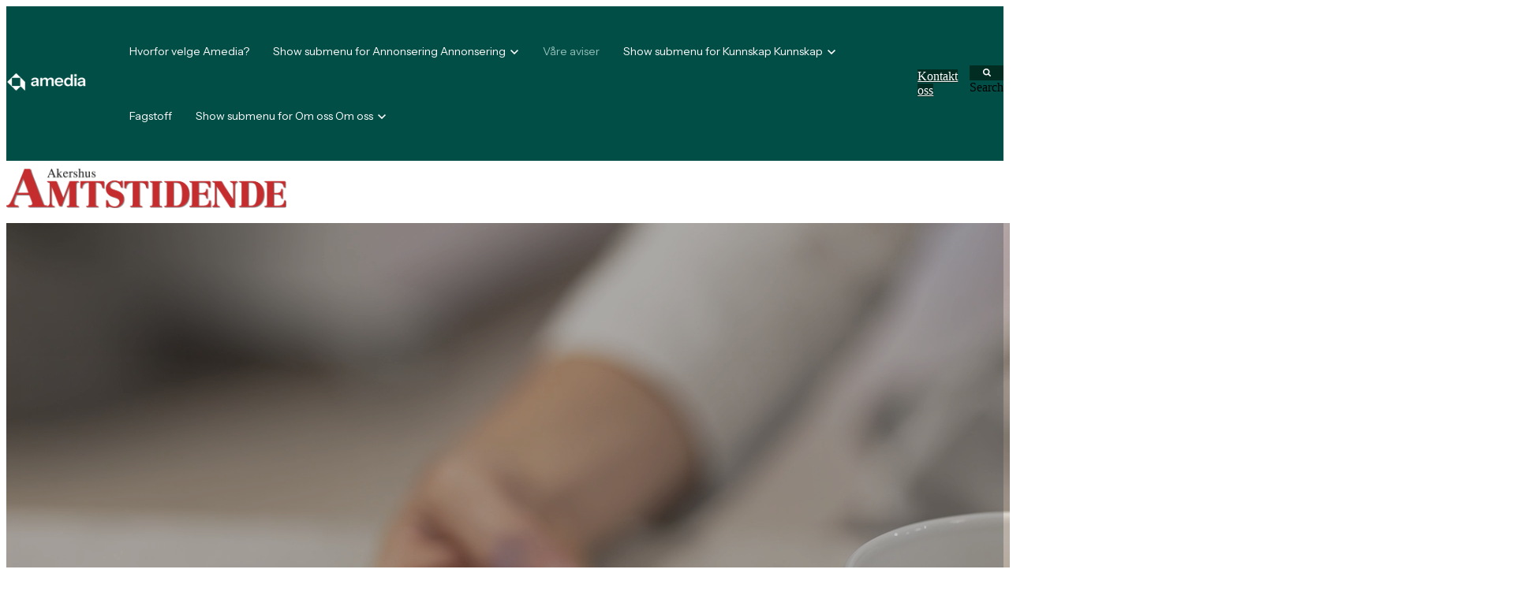

--- FILE ---
content_type: text/html;charset=utf-8
request_url: https://www.amediaannonse.no/vare-aviser/amta
body_size: 13022
content:
<!doctype html><html lang="no"><head>
		<meta charset="utf-8">
		<title>Akershus Amtstidende | Amedia Annonse</title>
		<meta name="description" content="Se alle aviser du kan annonsere i gjennom Amedia Annonse, lokale og nasjonale, såvel som fagblader rettet mot landbruket.">
		
		<link rel="SHORTCUT ICON" href="https://www.amediaannonse.no/hubfs/Amedia_Symbol_sort.png">
		
		
		
		
		<meta name="viewport" content="width=device-width, initial-scale=1">

    
    <meta property="og:description" content="Treff målgruppen din og oppnå resultater med annonsering i Akershus Amtstidende.">
    <meta property="og:title" content="Akershus Amtstidende | Amedia Annonse">
    <meta name="twitter:description" content="Treff målgruppen din og oppnå resultater med annonsering i Akershus Amtstidende.">
    <meta name="twitter:title" content="Akershus Amtstidende | Amedia Annonse">

    

    
    <style>
a.cta_button{-moz-box-sizing:content-box !important;-webkit-box-sizing:content-box !important;box-sizing:content-box !important;vertical-align:middle}.hs-breadcrumb-menu{list-style-type:none;margin:0px 0px 0px 0px;padding:0px 0px 0px 0px}.hs-breadcrumb-menu-item{float:left;padding:10px 0px 10px 10px}.hs-breadcrumb-menu-divider:before{content:'›';padding-left:10px}.hs-featured-image-link{border:0}.hs-featured-image{float:right;margin:0 0 20px 20px;max-width:50%}@media (max-width: 568px){.hs-featured-image{float:none;margin:0;width:100%;max-width:100%}}.hs-screen-reader-text{clip:rect(1px, 1px, 1px, 1px);height:1px;overflow:hidden;position:absolute !important;width:1px}
</style>

<link rel="stylesheet" href="https://www.amediaannonse.no/hubfs/hub_generated/template_assets/1/98436214246/1765202608150/template_base.min.css">
<link rel="stylesheet" href="https://www.amediaannonse.no/hubfs/hub_generated/template_assets/1/98436214245/1765202608605/template_base-overrides.min.css">
<link rel="stylesheet" href="https://www.amediaannonse.no/hubfs/hub_generated/module_assets/1/234232472814/1750418150792/module_SR_Navigation_01_global.min.css">

<style>
	#hs_cos_wrapper_widget_1746614452816 .header__container {
  --dropdownwidth:230px;
  --dropdownyspacing:17px;
  --dropdownxspacing:32px;
  --dropdownlinkspacing:15px;
}

#hs_cos_wrapper_widget_1746614452816 .header__container[data-topbar-fixed=false],
#hs_cos_wrapper_widget_1746614452816 .header__container[data-topbar-fixed=true] .header__bottom {
  background:#004E46;
  box-shadow:15px 25px 60px rgba(0,0,0,0%);
  --border-size:2px;
}

#hs_cos_wrapper_widget_1746614452816 .header__container.header-scroll[data-topbar-fixed=false],
#hs_cos_wrapper_widget_1746614452816 .header__container.header-scroll[data-topbar-fixed=true] .header__bottom {
  background:#004E46;
  box-shadow:15px 25px 60px rgba(0,0,0,0%);
}

#hs_cos_wrapper_widget_1746614452816 .header__menu-item { color:#FFFFFF; }

#hs_cos_wrapper_widget_1746614452816 .header__menu--mobile .header__menu-item { color:#ffffff; }

#hs_cos_wrapper_widget_1746614452816 .btn-wrapper.btn-none-wrapper .cta-button,
#hs_cos_wrapper_widget_1746614452816 .btn-wrapper.btn-none-wrapper .cta_button {
  color:#FFFFFF;
  font-family:'Instrument Sans',sans-serif;
  font-style:normal;
  font-weight:normal;
  text-decoration:none;
  border:none !important;
  padding:0 !important;
}

#hs_cos_wrapper_widget_1746614452816 .header__menu-link {
  color:inherit;
  font-size:14px;
  font-family:'Instrument Sans',sans-serif;
  font-style:normal;
  font-weight:normal;
  text-decoration:none;
}

#hs_cos_wrapper_widget_1746614452816 .header__menu-item--depth-1>.header__menu-child-toggle svg { color:inherit; }

#hs_cos_wrapper_widget_1746614452816 .header__menu-item--depth-1.header__menu-item:hover,
#hs_cos_wrapper_widget_1746614452816 .header__menu-item--depth-1.header__menu-item:focus,
#hs_cos_wrapper_widget_1746614452816 .btn-wrapper.btn-none-wrapper .cta-button:hover,
#hs_cos_wrapper_widget_1746614452816 .btn-wrapper.btn-none-wrapper .cta-button:focus,
#hs_cos_wrapper_widget_1746614452816 .btn-wrapper.btn-none-wrapper .cta_button:hover,
#hs_cos_wrapper_widget_1746614452816 .btn-wrapper.btn-none-wrapper .cta_button:focus { color:#93BEB9; }

#hs_cos_wrapper_widget_1746614452816 .header__menu-item--depth-1>.header__menu-link:active,
#hs_cos_wrapper_widget_1746614452816 .header__menu-item--depth-1.header__menu-link--active-link { color:#93BEB9; }

#hs_cos_wrapper_widget_1746614452816 .header__menu--mobile .header__menu-item--depth-1.header__menu-item:hover,
#hs_cos_wrapper_widget_1746614452816 .header__menu--mobile .header__menu-item--depth-1.header__menu-item:focus,
#hs_cos_wrapper_widget_1746614452816 .header__menu--mobile .header__menu-item--depth-1>.header__menu-link:active,
#hs_cos_wrapper_widget_1746614452816 .header__menu--mobile .header__menu-item--depth-1.header__menu-link--active-link { color:#FAFAFA; }

#hs_cos_wrapper_widget_1746614452816 .header__menu--desktop .header__menu-submenu {
  border-top:2px none #153c36;
  border-right:0px none #153c36;
  border-bottom:0px none #153c36;
  border-left:0px none #153c36;
}

#hs_cos_wrapper_widget_1746614452816 .header__menu--mobile { background-color:#004E46; }

#hs_cos_wrapper_widget_1746614452816 .header__menu--mobile .header__menu-submenu { background-color:#004E46; }

#hs_cos_wrapper_widget_1746614452816 .header__menu-submenu { background-color:#004E46; }

#hs_cos_wrapper_widget_1746614452816 .header__container .header__menu-submenu .header__menu-item { color:#ffffff; }

#hs_cos_wrapper_widget_1746614452816 .header__container .header__menu--mobile .header__menu-submenu .header__menu-item { color:#ffffff; }

#hs_cos_wrapper_widget_1746614452816 .header__container .header__menu-submenu .header__menu-item:hover,
#hs_cos_wrapper_widget_1746614452816 .header__container .header__menu-submenu .header__menu-item:focus {
  background-color:#153c36;
  color:#93BEB9;
}

#hs_cos_wrapper_widget_1746614452816 .header__container .header__menu-submenu .header__menu-item:active,
#hs_cos_wrapper_widget_1746614452816 .header__container .header__menu-submenu .header__menu-link--active-link {
  background-color:#153c36;
  color:#93BEB9;
}

#hs_cos_wrapper_widget_1746614452816 .header__container .header__menu--mobile .header__menu-submenu .header__menu-item:active,
#hs_cos_wrapper_widget_1746614452816 .header__container .header__menu--mobile .header__menu-submenu .header__menu-item:hover,
#hs_cos_wrapper_widget_1746614452816 .header__container .header__menu--mobile .header__menu-submenu .header__menu-item:focus,
#hs_cos_wrapper_widget_1746614452816 .header__container .header__menu--mobile .header__menu-submenu .header__menu-link--active-link { color:#EEEEEE; }

#hs_cos_wrapper_widget_1746614452816 .header__menu-back {
  font-family:Poppins,sans-serif;
  font-style:normal;
  font-weight:normal;
  text-decoration:none;
  color:#ffffff;
  font-size:14px;
}

#hs_cos_wrapper_widget_1746614452816 .header__menu-back:hover { color:#EEEEEE; }

#hs_cos_wrapper_widget_1746614452816 .header__menu-announcement {
  padding-top:0.5rem;
  padding-right:1rem;
  padding-bottom:0.5rem;
  padding-left:1rem;
  margin-top:0rem;
  margin-bottom:0rem;
}

#hs_cos_wrapper_widget_1746614452816 .header__top {
  background-color:#1B4332;
  transition:background-color 250ms ease;
}

#hs_cos_wrapper_widget_1746614452816 .header__top:hover {
  background-color:#1B4332;
  transition:background-color 250ms ease;
}

#hs_cos_wrapper_widget_1746614452816 .header__menu--top .header__menu-item--depth-1:hover,
#hs_cos_wrapper_widget_1746614452816 .header__menu--top .header__menu-item--depth-1:active,
#hs_cos_wrapper_widget_1746614452816 .header__menu--top .header__menu-item--depth-1>.header__menu-link,
#hs_cos_wrapper_widget_1746614452816 .header__menu--top .header__menu-item--depth-1.header__menu-link--active-link {
  color:#FFFFFF;
  font-size:12px;
  font-family:Poppins,sans-serif;
  font-style:normal;
  font-weight:normal;
  text-decoration:none;
}

#hs_cos_wrapper_widget_1746614452816 .header__wrapper--top .lang_list_class li a,
#hs_cos_wrapper_widget_1746614452816 .header__menu--top .header__menu-link { font-size:12px; }

#hs_cos_wrapper_widget_1746614452816 .search--icon,
#hs_cos_wrapper_widget_1746614452816 .hs-search-field__input { background:#002c22; }

#hs_cos_wrapper_widget_1746614452816 .hs-search-field__input:not([type='radio']):not([type='checkbox']):not([type='file']):not([type='submit']) { color:#ffffff; }

#hs_cos_wrapper_widget_1746614452816 .search--icon svg,
#hs_cos_wrapper_widget_1746614452816 .search--icon svg g,
#hs_cos_wrapper_widget_1746614452816 .search--icon svg path,
#hs_cos_wrapper_widget_1746614452816 .search--icon svg rect { fill:#FFFFFF; }

#hs_cos_wrapper_widget_1746614452816 .header__menu-submenu { transition:visibility 0s linear 300ms,opacity 300ms,top 300ms; }

#hs_cos_wrapper_widget_1746614452816 .header__menu-item--open>.header__menu-submenu { transition:visibility 0s linear 0s,opacity 300ms,top 300ms,transform 300ms; }

#hs_cos_wrapper_widget_1746614452816 .header__menu-item--depth-1[data-mega="true"] .header__menu-submenu.header__menu-submenu--level-3,
#hs_cos_wrapper_widget_1746614452816 .header__menu-item--depth-1[data-mega="true"] .header__menu-item--open>.header__menu-submenu.header__menu-submenu--level-3 { transition:unset; }

#hs_cos_wrapper_widget_1746614452816 .header__container[data-layout="mobile"] .header__menu-submenu { transition:visibility 0s linear 100ms,opacity 100ms,transform 300ms; }

#hs_cos_wrapper_widget_1746614452816 .header__container[data-layout="mobile"] .header__menu-item--open>.header__menu-submenu { transition:visibility 0s linear 0s,opacity 100ms,transform 300ms; }

	/* Mega Menu */
	.header__container[data-layout='desktop'] .header__menu-item[data-mega='true'] .header__menu-submenu button.header__menu-link {
		background-color: #004E46;
		color: #ffffff !important;
	}
</style>

<link rel="stylesheet" href="https://www.amediaannonse.no/hubfs/hub_generated/module_assets/1/289106227395/1762421150854/module_Vre_aviser_-_hubdb.min.css">
<link rel="stylesheet" href="https://www.amediaannonse.no/hubfs/hub_generated/module_assets/1/234230750424/1762245298760/module_SR_Footer_01_global.min.css">

		<style>
			.widget_1757497481398 {
		background-color: rgba(0, 78, 70, 1.0);
		border-top: 0px none #e5e7ea;
border-bottom: 0px none #e5e7ea;

	}
    
	
			.sr-footer-01 .button__container {
				
				
			}
			
			.widget_1757497481398 .sr-footer-nav li a {
				
				color: inherit;
				
			}
			.widget_1757497481398 .sr-footer-nav .hs-menu-depth-1 > a,
			.widget_1757497481398 .sr-footer-nav li a,
			.widget_1757497481398 .footer-copyright p a {
				
			}
			.widget_1757497481398 .sr-footer-nav li a:hover,
			.widget_1757497481398 .footer-copyright p a:hover {
				
			}
			.widget_1757497481398 .sr-footer-nav .hs-menu-depth-1 > a {
				
			}
			
			@media (max-width: 991px){
				.sr-footer-01 .sr-footer-nav .hs-menu-wrapper > ul {
					display: flex;
					flex-direction: column;
				}
			}
			
			@media only screen and (min-width: 992px) {
				.sr-footer-01 .sr-footer-nav .hs-menu-wrapper > ul {
					justify-content: end;
				}
			}
			
			.sr-footer-01 .social .icon-1,
			.sr-footer-01 .social .icon-1 svg,
			.sr-footer-01 .social .icon-1 svg g,
			.sr-footer-01 .social .icon-1 svg g path {
				background-color: #EEEEEE;
				color: #004E46;
				fill: #004E46
			}
			
			.sr-footer-01 .social .icon-2,
			.sr-footer-01 .social .icon-2 svg,
			.sr-footer-01 .social .icon-2 svg g,
			.sr-footer-01 .social .icon-2 svg g path {
				background-color: #EEEEEE;
				color: #004E46;
				fill: #004E46
			}
			
		</style>
	
<style>
  @font-face {
    font-family: "Roboto";
    font-weight: 700;
    font-style: normal;
    font-display: swap;
    src: url("/_hcms/googlefonts/Roboto/700.woff2") format("woff2"), url("/_hcms/googlefonts/Roboto/700.woff") format("woff");
  }
  @font-face {
    font-family: "Roboto";
    font-weight: 300;
    font-style: normal;
    font-display: swap;
    src: url("/_hcms/googlefonts/Roboto/300.woff2") format("woff2"), url("/_hcms/googlefonts/Roboto/300.woff") format("woff");
  }
  @font-face {
    font-family: "Roboto";
    font-weight: 600;
    font-style: normal;
    font-display: swap;
    src: url("/_hcms/googlefonts/Roboto/600.woff2") format("woff2"), url("/_hcms/googlefonts/Roboto/600.woff") format("woff");
  }
  @font-face {
    font-family: "Roboto";
    font-weight: 400;
    font-style: normal;
    font-display: swap;
    src: url("/_hcms/googlefonts/Roboto/regular.woff2") format("woff2"), url("/_hcms/googlefonts/Roboto/regular.woff") format("woff");
  }
  @font-face {
    font-family: "Roboto";
    font-weight: 700;
    font-style: normal;
    font-display: swap;
    src: url("/_hcms/googlefonts/Roboto/700.woff2") format("woff2"), url("/_hcms/googlefonts/Roboto/700.woff") format("woff");
  }
  @font-face {
    font-family: "Poppins";
    font-weight: 700;
    font-style: normal;
    font-display: swap;
    src: url("/_hcms/googlefonts/Poppins/700.woff2") format("woff2"), url("/_hcms/googlefonts/Poppins/700.woff") format("woff");
  }
  @font-face {
    font-family: "Poppins";
    font-weight: 300;
    font-style: normal;
    font-display: swap;
    src: url("/_hcms/googlefonts/Poppins/300.woff2") format("woff2"), url("/_hcms/googlefonts/Poppins/300.woff") format("woff");
  }
  @font-face {
    font-family: "Poppins";
    font-weight: 600;
    font-style: normal;
    font-display: swap;
    src: url("/_hcms/googlefonts/Poppins/600.woff2") format("woff2"), url("/_hcms/googlefonts/Poppins/600.woff") format("woff");
  }
  @font-face {
    font-family: "Poppins";
    font-weight: 400;
    font-style: normal;
    font-display: swap;
    src: url("/_hcms/googlefonts/Poppins/regular.woff2") format("woff2"), url("/_hcms/googlefonts/Poppins/regular.woff") format("woff");
  }
  @font-face {
    font-family: "Instrument Sans";
    font-weight: 700;
    font-style: normal;
    font-display: swap;
    src: url("/_hcms/googlefonts/Instrument_Sans/700.woff2") format("woff2"), url("/_hcms/googlefonts/Instrument_Sans/700.woff") format("woff");
  }
  @font-face {
    font-family: "Instrument Sans";
    font-weight: 500;
    font-style: normal;
    font-display: swap;
    src: url("/_hcms/googlefonts/Instrument_Sans/500.woff2") format("woff2"), url("/_hcms/googlefonts/Instrument_Sans/500.woff") format("woff");
  }
  @font-face {
    font-family: "Instrument Sans";
    font-weight: 400;
    font-style: italic;
    font-display: swap;
    src: url("/_hcms/googlefonts/Instrument_Sans/italic.woff2") format("woff2"), url("/_hcms/googlefonts/Instrument_Sans/italic.woff") format("woff");
  }
  @font-face {
    font-family: "Instrument Sans";
    font-weight: 400;
    font-style: normal;
    font-display: swap;
    src: url("/_hcms/googlefonts/Instrument_Sans/regular.woff2") format("woff2"), url("/_hcms/googlefonts/Instrument_Sans/regular.woff") format("woff");
  }
</style>

<!-- Editor Styles -->
<style id="hs_editor_style" type="text/css">
/* HubSpot Styles (default) */
.widget_1761058376274-hidden {
  display: block !important;
}
</style>
    

    
<!--  Added by GoogleAnalytics4 integration -->
<script>
var _hsp = window._hsp = window._hsp || [];
window.dataLayer = window.dataLayer || [];
function gtag(){dataLayer.push(arguments);}

var useGoogleConsentModeV2 = true;
var waitForUpdateMillis = 1000;


if (!window._hsGoogleConsentRunOnce) {
  window._hsGoogleConsentRunOnce = true;

  gtag('consent', 'default', {
    'ad_storage': 'denied',
    'analytics_storage': 'denied',
    'ad_user_data': 'denied',
    'ad_personalization': 'denied',
    'wait_for_update': waitForUpdateMillis
  });

  if (useGoogleConsentModeV2) {
    _hsp.push(['useGoogleConsentModeV2'])
  } else {
    _hsp.push(['addPrivacyConsentListener', function(consent){
      var hasAnalyticsConsent = consent && (consent.allowed || (consent.categories && consent.categories.analytics));
      var hasAdsConsent = consent && (consent.allowed || (consent.categories && consent.categories.advertisement));

      gtag('consent', 'update', {
        'ad_storage': hasAdsConsent ? 'granted' : 'denied',
        'analytics_storage': hasAnalyticsConsent ? 'granted' : 'denied',
        'ad_user_data': hasAdsConsent ? 'granted' : 'denied',
        'ad_personalization': hasAdsConsent ? 'granted' : 'denied'
      });
    }]);
  }
}

gtag('js', new Date());
gtag('set', 'developer_id.dZTQ1Zm', true);
gtag('config', 'G-DRE9T7VLTV');
</script>
<script async src="https://www.googletagmanager.com/gtag/js?id=G-DRE9T7VLTV"></script>

<!-- /Added by GoogleAnalytics4 integration -->

    <link rel="canonical" href="https://www.amediaannonse.no/vare-aviser/amta">

<style>
/* Styling for Three Column Module with class 'three-col-module' */
.three-col-module .row {
  display: flex;
  flex-wrap: nowrap;
  gap: 20px;
  justify-content: center;
  box-sizing: border-box;
  padding: 0 20px;
}

.three-col-module .col {
  flex: 1 1 0;
  max-width: 23%; /* Slightly reduced for gap space */
  box-sizing: border-box;
}

/* Tablet: 2 columns */
@media screen and (max-width: 991px) {
  .three-col-module .row {
    flex-wrap: wrap;
  }

  .three-col-module .col {
    max-width: 48%;
  }
}

/* Mobile: 1 column */
@media screen and (max-width: 767px) {
  .three-col-module .col {
    max-width: 100%;
  }
}
</style>

<meta property="og:image" content="https://www.amediaannonse.no/hubfs/Aviser%20Logo/Akershus%20Amtstidende.png">

<meta name="twitter:image" content="https://www.amediaannonse.no/hubfs/Aviser%20Logo/Akershus%20Amtstidende.png">


<meta property="og:url" content="https://www.amediaannonse.no/vare-aviser/amta">
<meta name="twitter:card" content="summary">
<meta http-equiv="content-language" content="no">






		
		
		
		
	<meta name="generator" content="HubSpot"></head>

	<body class="   hs-content-id-234290706621 hs-site-page page  sr dnd_page">

		
			
			
				<div data-global-resource-path="sr/templates/partials/site_header.html"><div class="container-fluid">
<div class="row-fluid-wrapper">
<div class="row-fluid">
<div class="span12 widget-span widget-type-cell " style="" data-widget-type="cell" data-x="0" data-w="12">

</div><!--end widget-span -->
</div>
</div>
</div></div>
			
		

		
			<div class="container-fluid body_dnd_area">
<div class="row-fluid-wrapper">
<div class="row-fluid">
<div class="span12 widget-span widget-type-cell " style="" data-widget-type="cell" data-x="0" data-w="12">

<div class="row-fluid-wrapper row-depth-1 row-number-1 dnd-section">
<div class="row-fluid ">
<div class="span12 widget-span widget-type-cell dnd-column" style="" data-widget-type="cell" data-x="0" data-w="12">

<div class="row-fluid-wrapper row-depth-1 row-number-2 dnd-row">
<div class="row-fluid ">
<div class="span12 widget-span widget-type-custom_widget dnd-module" style="" data-widget-type="custom_widget" data-x="0" data-w="12">
<div id="hs_cos_wrapper_widget_1746614452816" class="hs_cos_wrapper hs_cos_wrapper_widget hs_cos_wrapper_type_module" style="" data-hs-cos-general-type="widget" data-hs-cos-type="module">
































<header class="header__container header__container--left" data-fixed="true" data-scroll="false" data-transparent="false" data-type="mega" data-topbar-fixed="true">
	<a class="skip-main bg-dark text-white" href="#main-content">Skip to main content</a>
	<script>
		
		const header = document.querySelector('.header__container');
		const device = window.matchMedia("(max-width: 767px)");
		device.addListener(handleDeviceChange);
		function handleDeviceChange(e) {
			header.dataset.layout = e.matches ? 'mobile' : 'desktop';
		}
		handleDeviceChange(device);
	</script>
	
	<div class="header__bottom">
		<div class="container-xl">
			<div class="header__wrapper header__wrapper--bottom">
				<div class="header__logo-col">
					
<div class="header__logo">
  
	<a href="https://www.amediaannonse.no" role="link" class="header__logo-link" aria-label="Home Link ">
	


		
		
		
		<img class="header__logo-image header__logo-default logo-hide" src="https://www.amediaannonse.no/hs-fs/hubfs/ny.logo.hvit%20(1).png?width=130&amp;height=31&amp;name=ny.logo.hvit%20(1).png" loading="eager" alt="ny.logo.hvit (1)" height="31" width="130" srcset="https://www.amediaannonse.no/hs-fs/hubfs/ny.logo.hvit%20(1).png?width=65&amp;height=16&amp;name=ny.logo.hvit%20(1).png 65w, https://www.amediaannonse.no/hs-fs/hubfs/ny.logo.hvit%20(1).png?width=130&amp;height=31&amp;name=ny.logo.hvit%20(1).png 130w, https://www.amediaannonse.no/hs-fs/hubfs/ny.logo.hvit%20(1).png?width=195&amp;height=47&amp;name=ny.logo.hvit%20(1).png 195w, https://www.amediaannonse.no/hs-fs/hubfs/ny.logo.hvit%20(1).png?width=260&amp;height=62&amp;name=ny.logo.hvit%20(1).png 260w, https://www.amediaannonse.no/hs-fs/hubfs/ny.logo.hvit%20(1).png?width=325&amp;height=78&amp;name=ny.logo.hvit%20(1).png 325w, https://www.amediaannonse.no/hs-fs/hubfs/ny.logo.hvit%20(1).png?width=390&amp;height=93&amp;name=ny.logo.hvit%20(1).png 390w" sizes="(max-width: 130px) 100vw, 130px">
		
		
		
		
		<img class="header__logo-image header__logo-scroll logo_mobile_scroll" src="https://www.amediaannonse.no/hs-fs/hubfs/ny.logo.hvit%20(1).png?width=130&amp;height=31&amp;name=ny.logo.hvit%20(1).png" loading="eager" alt="ny.logo.hvit (1)" height="31" width="130" srcset="https://www.amediaannonse.no/hs-fs/hubfs/ny.logo.hvit%20(1).png?width=65&amp;height=16&amp;name=ny.logo.hvit%20(1).png 65w, https://www.amediaannonse.no/hs-fs/hubfs/ny.logo.hvit%20(1).png?width=130&amp;height=31&amp;name=ny.logo.hvit%20(1).png 130w, https://www.amediaannonse.no/hs-fs/hubfs/ny.logo.hvit%20(1).png?width=195&amp;height=47&amp;name=ny.logo.hvit%20(1).png 195w, https://www.amediaannonse.no/hs-fs/hubfs/ny.logo.hvit%20(1).png?width=260&amp;height=62&amp;name=ny.logo.hvit%20(1).png 260w, https://www.amediaannonse.no/hs-fs/hubfs/ny.logo.hvit%20(1).png?width=325&amp;height=78&amp;name=ny.logo.hvit%20(1).png 325w, https://www.amediaannonse.no/hs-fs/hubfs/ny.logo.hvit%20(1).png?width=390&amp;height=93&amp;name=ny.logo.hvit%20(1).png 390w" sizes="(max-width: 130px) 100vw, 130px">
		

		
		

	
	</a>
	
</div>

				</div>
				<div class="header__menu-col m-right-auto">
					
<nav class="header__menu header__menu--desktop" aria-label="Desktop navigation">
	<ul class="header__menu-wrapper list-unstyled my-0 has-next-true">
		


	








<li class="header__menu-item header__menu-item--depth-1   hs-skip-lang-url-rewrite" data-mega="false">
	
	<a class="header__menu-link" href="https://www.amediaannonse.no/hvorfor-velge-amedia">Hvorfor velge Amedia?</a>
	
</li>





	

	

	

	

	

	

	

	

<li class="header__menu-item header__menu-item--depth-1 header__menu-item--has-submenu  hs-skip-lang-url-rewrite" data-mega="false">
	
	
	
	<a class="header__menu-link header__menu-link--toggle no-button" aria-haspopup="true" aria-expanded="false" href="https://www.amediaannonse.no/annonsering">
		<span class="show-for-sr">Show submenu for Annonsering</span>
		<span>Annonsering</span>
		<svg class="header__menu-child-toggle" width="10" height="7" viewbox="0 0 10 7" fill="none" xmlns="http://www.w3.org/2000/svg">
			<path fill-rule="evenodd" clip-rule="evenodd" d="M8.82082 0L5 3.82082L1.17918 0L0 1.17914L5 6.17914L10 1.17914L8.82082 0Z" fill="currentColor" />
		</svg>
	</a>
	<ul class="header__menu-submenu header__menu-submenu--level-2 list-unstyled m-0">
		
		
		
		


<li class="header__menu-item header__menu-item--depth-2   hs-skip-lang-url-rewrite" data-mega="false">
	
	<a class="header__menu-link" href="https://www.amediaannonse.no/annonsering/nasjonale-dekningslosninger">Nasjonale dekningsløsninger</a>
	
</li>

		
		


<li class="header__menu-item header__menu-item--depth-2   hs-skip-lang-url-rewrite" data-mega="false">
	
	<a class="header__menu-link" href="https://www.amediaannonse.no/annonsering/annonseformater-display">Annonseformater display</a>
	
</li>

		
		


<li class="header__menu-item header__menu-item--depth-2   hs-skip-lang-url-rewrite" data-mega="false">
	
	<a class="header__menu-link" href="https://www.amediaannonse.no/annonsering/online-video">Online video</a>
	
</li>

		
		


<li class="header__menu-item header__menu-item--depth-2   hs-skip-lang-url-rewrite" data-mega="false">
	
	<a class="header__menu-link" href="https://www.amediaannonse.no/annonsering/amedia-innholdsbyra">Innholdsmarkedsføring</a>
	
</li>

		
		


<li class="header__menu-item header__menu-item--depth-2   hs-skip-lang-url-rewrite" data-mega="false">
	
	<a class="header__menu-link" href="https://www.amediaannonse.no/annonsering/annonsering-i-papiravis">Annonsering i papiravis</a>
	
</li>

		
		


<li class="header__menu-item header__menu-item--depth-2   hs-skip-lang-url-rewrite" data-mega="false">
	
	<a class="header__menu-link" href="https://www.amediaannonse.no/annonsering/malretting-av-annonsekampanjer">Målretting</a>
	
</li>

		
		


<li class="header__menu-item header__menu-item--depth-2   hs-skip-lang-url-rewrite" data-mega="false">
	
	<a class="header__menu-link" href="https://www.amediaannonse.no/tun-media">Landsbruksannonsering</a>
	
</li>

		
		


<li class="header__menu-item header__menu-item--depth-2   hs-skip-lang-url-rewrite" data-mega="false">
	
	<a class="header__menu-link" href="https://www.amediaannonse.no/annonsering">Se alt vi tilbyr</a>
	
</li>

		
	</ul>
	
	
</li>





<li class="header__menu-item header__menu-item--depth-1  header__menu-link--active-link hs-skip-lang-url-rewrite" data-mega="false">
	
	<a class="header__menu-link" href="https://www.amediaannonse.no/vare-aviser" aria-current="page">Våre aviser</a>
	
</li>





	

	

	

	

	

	

<li class="header__menu-item header__menu-item--depth-1 header__menu-item--has-submenu  hs-skip-lang-url-rewrite" data-mega="false">
	
	
	
	<a class="header__menu-link header__menu-link--toggle no-button" aria-haspopup="true" aria-expanded="false" href="https://www.amediaannonse.no/kunnskap">
		<span class="show-for-sr">Show submenu for Kunnskap</span>
		<span>Kunnskap</span>
		<svg class="header__menu-child-toggle" width="10" height="7" viewbox="0 0 10 7" fill="none" xmlns="http://www.w3.org/2000/svg">
			<path fill-rule="evenodd" clip-rule="evenodd" d="M8.82082 0L5 3.82082L1.17918 0L0 1.17914L5 6.17914L10 1.17914L8.82082 0Z" fill="currentColor" />
		</svg>
	</a>
	<ul class="header__menu-submenu header__menu-submenu--level-2 list-unstyled m-0">
		
		
		
		


<li class="header__menu-item header__menu-item--depth-2   hs-skip-lang-url-rewrite" data-mega="false">
	
	<a class="header__menu-link" href="https://www.amediaannonse.no/kunnskap/hvordan-annonsere-i-amedia">Hvordan annonsere i Amedia?</a>
	
</li>

		
		


<li class="header__menu-item header__menu-item--depth-2   hs-skip-lang-url-rewrite" data-mega="false">
	
	<a class="header__menu-link" href="https://www.amediaannonse.no/kunnskap/lesertall-og-dekning">Lesertall og dekning</a>
	
</li>

		
		


<li class="header__menu-item header__menu-item--depth-2   hs-skip-lang-url-rewrite" data-mega="false">
	
	<a class="header__menu-link" href="https://www.amediaannonse.no/kunnskap/annonsespesifikasjoner">Annonsespesifikasjoner</a>
	
</li>

		
		


<li class="header__menu-item header__menu-item--depth-2   hs-skip-lang-url-rewrite" data-mega="false">
	
	<a class="header__menu-link" href="https://www.amediaannonse.no/inspirasjon">Inspirasjon</a>
	
</li>

		
		


<li class="header__menu-item header__menu-item--depth-2   hs-skip-lang-url-rewrite" data-mega="false">
	
	<a class="header__menu-link" href="https://www.amediaannonse.no/kunnskap/programmatisk-annonsering">Programmatisk</a>
	
</li>

		
		


<li class="header__menu-item header__menu-item--depth-2   hs-skip-lang-url-rewrite" data-mega="false">
	
	<a class="header__menu-link" href="https://www.amediaannonse.no/kunnskap/praktisk-og-juridisk-info">Praktisk og juridisk informasjon</a>
	
</li>

		
	</ul>
	
	
</li>





<li class="header__menu-item header__menu-item--depth-1   hs-skip-lang-url-rewrite" data-mega="false">
	
	<a class="header__menu-link" href="https://www.amediaannonse.no/fagstoff">Fagstoff</a>
	
</li>





	

	

	

	

	

	

<li class="header__menu-item header__menu-item--depth-1 header__menu-item--has-submenu  hs-skip-lang-url-rewrite" data-mega="false">
	
	
	
	<a class="header__menu-link header__menu-link--toggle no-button" aria-haspopup="true" aria-expanded="false" href="https://www.amediaannonse.no/om-oss">
		<span class="show-for-sr">Show submenu for Om oss </span>
		<span>Om oss </span>
		<svg class="header__menu-child-toggle" width="10" height="7" viewbox="0 0 10 7" fill="none" xmlns="http://www.w3.org/2000/svg">
			<path fill-rule="evenodd" clip-rule="evenodd" d="M8.82082 0L5 3.82082L1.17918 0L0 1.17914L5 6.17914L10 1.17914L8.82082 0Z" fill="currentColor" />
		</svg>
	</a>
	<ul class="header__menu-submenu header__menu-submenu--level-2 list-unstyled m-0">
		
		
		
		


<li class="header__menu-item header__menu-item--depth-2   hs-skip-lang-url-rewrite" data-mega="false">
	
	<a class="header__menu-link" href="https://www.amediaannonse.no/om-oss/hvem-er-vi">Hvem er vi</a>
	
</li>

		
		


<li class="header__menu-item header__menu-item--depth-2   hs-skip-lang-url-rewrite" data-mega="false">
	
	<a class="header__menu-link" href="https://www.amedia.no/jobb-hos-oss" target="_blank" rel="noopener" aria-label="(Opens in new tab)">Jobb i Amedia-konsernet</a>
	
</li>

		
		


<li class="header__menu-item header__menu-item--depth-2   hs-skip-lang-url-rewrite" data-mega="false">
	
	<a class="header__menu-link" href="https://www.amediaannonse.no/om-oss/ansatte">Ansatte</a>
	
</li>

		
		


<li class="header__menu-item header__menu-item--depth-2   hs-skip-lang-url-rewrite" data-mega="false">
	
	<a class="header__menu-link" href="https://www.amediaannonse.no/nyheter">Nyheter</a>
	
</li>

		
		


<li class="header__menu-item header__menu-item--depth-2   hs-skip-lang-url-rewrite" data-mega="false">
	
	<a class="header__menu-link" href="https://www.amediaannonse.no/om-oss/kontaktinformasjon">Kontaktinformasjon</a>
	
</li>

		
		


<li class="header__menu-item header__menu-item--depth-2   hs-skip-lang-url-rewrite" data-mega="false">
	
	<a class="header__menu-link" href="https://www.amediaannonse.no/om-oss/kundelofter">Våre kundeløfter</a>
	
</li>

		
	</ul>
	
	
</li>



		
	</ul>
</nav>


					
<div class="header__menu-container header__menu-container--mobile">
	<button type="button" class="header__menu-toggle header__menu-toggle--open header__menu-toggle--show no-button">
		<span class="show-for-sr">Open main navigation</span>
		<svg width="26" height="16" viewbox="0 0 26 16" fill="none" xmlns="http://www.w3.org/2000/svg">
			<rect y="14" width="26" height="2" fill="#ffffff" />
			<rect y="7" width="26" height="2" fill="#ffffff" />
			<rect width="26" height="2" fill="#ffffff" />
		</svg>
	</button>
	<button type="button" class="header__menu-toggle header__menu-toggle--close no-button">
		<span class="show-for-sr">Close main navigation</span>
		<svg width="21" height="21" viewbox="0 0 21 21" fill="none" xmlns="http://www.w3.org/2000/svg" role="presentation">
			<rect x="1" y="19" width="26" height="2" transform="rotate(-45 1 19)" fill="#ffffff" />
			<rect x="2" y="1" width="26" height="2" transform="rotate(45 2 1)" fill="#ffffff" />
		</svg>
	</button>
	<nav class="header__menu header__menu--mobile" aria-label="Mobile navigation" tabindex="-1">
		<ul class="header__menu-wrapper list-unstyled m-0">
			


	








<li class="header__menu-item header__menu-item--depth-1   hs-skip-lang-url-rewrite" data-mega="false">
	
	<a class="header__menu-link" href="https://www.amediaannonse.no/hvorfor-velge-amedia">Hvorfor velge Amedia?</a>
	
</li>





	

	

	

	

	

	

	

	

<li class="header__menu-item header__menu-item--depth-1 header__menu-item--has-submenu  hs-skip-lang-url-rewrite" data-mega="false">
	
	
	
	<button class="header__menu-link header__menu-link--toggle no-button" aria-haspopup="true" aria-expanded="false">
		<span class="show-for-sr">Show submenu for Annonsering</span>
		<span>Annonsering</span>
		<svg class="header__menu-child-toggle" width="10" height="7" viewbox="0 0 10 7" fill="none" xmlns="http://www.w3.org/2000/svg">
			<path fill-rule="evenodd" clip-rule="evenodd" d="M8.82082 0L5 3.82082L1.17918 0L0 1.17914L5 6.17914L10 1.17914L8.82082 0Z" fill="currentColor" />
		</svg>
	</button>
	<ul class="header__menu-submenu header__menu-submenu--level-2 list-unstyled m-0">
		
		<li class="header__menu-item header__menu-item--depth-1 hs-skip-lang-url-rewrite">
			<button type="button" class="header__menu-link header__menu-back">
				<svg width="7" height="10" viewbox="0 0 7 10" fill="none" xmlns="http://www.w3.org/2000/svg">
					<path fill-rule="evenodd" clip-rule="evenodd" d="M6.17993 1.17918L2.35858 5L6.17993 8.82082L5.00063 10L-6.81877e-05 5L5.00063 0L6.17993 1.17918Z" fill="#30343B" />
				</svg>
				Annonsering
			</button>
		</li>
	    
	    <li class="header__menu-item header__menu-item--depth-1 header__menu-item--has-submenu  hs-skip-lang-url-rewrite" data-mega="false">
	        <a class="header__menu-link" href="https://www.amediaannonse.no/annonsering">Annonsering</a>
	    </li>
		
	    
		
		
		


<li class="header__menu-item header__menu-item--depth-2   hs-skip-lang-url-rewrite" data-mega="false">
	
	<a class="header__menu-link" href="https://www.amediaannonse.no/annonsering/nasjonale-dekningslosninger">Nasjonale dekningsløsninger</a>
	
</li>

		
		


<li class="header__menu-item header__menu-item--depth-2   hs-skip-lang-url-rewrite" data-mega="false">
	
	<a class="header__menu-link" href="https://www.amediaannonse.no/annonsering/annonseformater-display">Annonseformater display</a>
	
</li>

		
		


<li class="header__menu-item header__menu-item--depth-2   hs-skip-lang-url-rewrite" data-mega="false">
	
	<a class="header__menu-link" href="https://www.amediaannonse.no/annonsering/online-video">Online video</a>
	
</li>

		
		


<li class="header__menu-item header__menu-item--depth-2   hs-skip-lang-url-rewrite" data-mega="false">
	
	<a class="header__menu-link" href="https://www.amediaannonse.no/annonsering/amedia-innholdsbyra">Innholdsmarkedsføring</a>
	
</li>

		
		


<li class="header__menu-item header__menu-item--depth-2   hs-skip-lang-url-rewrite" data-mega="false">
	
	<a class="header__menu-link" href="https://www.amediaannonse.no/annonsering/annonsering-i-papiravis">Annonsering i papiravis</a>
	
</li>

		
		


<li class="header__menu-item header__menu-item--depth-2   hs-skip-lang-url-rewrite" data-mega="false">
	
	<a class="header__menu-link" href="https://www.amediaannonse.no/annonsering/malretting-av-annonsekampanjer">Målretting</a>
	
</li>

		
		


<li class="header__menu-item header__menu-item--depth-2   hs-skip-lang-url-rewrite" data-mega="false">
	
	<a class="header__menu-link" href="https://www.amediaannonse.no/tun-media">Landsbruksannonsering</a>
	
</li>

		
		


<li class="header__menu-item header__menu-item--depth-2   hs-skip-lang-url-rewrite" data-mega="false">
	
	<a class="header__menu-link" href="https://www.amediaannonse.no/annonsering">Se alt vi tilbyr</a>
	
</li>

		
	</ul>
	
	
</li>





<li class="header__menu-item header__menu-item--depth-1  header__menu-link--active-link hs-skip-lang-url-rewrite" data-mega="false">
	
	<a class="header__menu-link" href="https://www.amediaannonse.no/vare-aviser" aria-current="page">Våre aviser</a>
	
</li>





	

	

	

	

	

	

<li class="header__menu-item header__menu-item--depth-1 header__menu-item--has-submenu  hs-skip-lang-url-rewrite" data-mega="false">
	
	
	
	<button class="header__menu-link header__menu-link--toggle no-button" aria-haspopup="true" aria-expanded="false">
		<span class="show-for-sr">Show submenu for Kunnskap</span>
		<span>Kunnskap</span>
		<svg class="header__menu-child-toggle" width="10" height="7" viewbox="0 0 10 7" fill="none" xmlns="http://www.w3.org/2000/svg">
			<path fill-rule="evenodd" clip-rule="evenodd" d="M8.82082 0L5 3.82082L1.17918 0L0 1.17914L5 6.17914L10 1.17914L8.82082 0Z" fill="currentColor" />
		</svg>
	</button>
	<ul class="header__menu-submenu header__menu-submenu--level-2 list-unstyled m-0">
		
		<li class="header__menu-item header__menu-item--depth-1 hs-skip-lang-url-rewrite">
			<button type="button" class="header__menu-link header__menu-back">
				<svg width="7" height="10" viewbox="0 0 7 10" fill="none" xmlns="http://www.w3.org/2000/svg">
					<path fill-rule="evenodd" clip-rule="evenodd" d="M6.17993 1.17918L2.35858 5L6.17993 8.82082L5.00063 10L-6.81877e-05 5L5.00063 0L6.17993 1.17918Z" fill="#30343B" />
				</svg>
				Kunnskap
			</button>
		</li>
	    
	    <li class="header__menu-item header__menu-item--depth-1 header__menu-item--has-submenu  hs-skip-lang-url-rewrite" data-mega="false">
	        <a class="header__menu-link" href="https://www.amediaannonse.no/kunnskap">Kunnskap</a>
	    </li>
		
	    
		
		
		


<li class="header__menu-item header__menu-item--depth-2   hs-skip-lang-url-rewrite" data-mega="false">
	
	<a class="header__menu-link" href="https://www.amediaannonse.no/kunnskap/hvordan-annonsere-i-amedia">Hvordan annonsere i Amedia?</a>
	
</li>

		
		


<li class="header__menu-item header__menu-item--depth-2   hs-skip-lang-url-rewrite" data-mega="false">
	
	<a class="header__menu-link" href="https://www.amediaannonse.no/kunnskap/lesertall-og-dekning">Lesertall og dekning</a>
	
</li>

		
		


<li class="header__menu-item header__menu-item--depth-2   hs-skip-lang-url-rewrite" data-mega="false">
	
	<a class="header__menu-link" href="https://www.amediaannonse.no/kunnskap/annonsespesifikasjoner">Annonsespesifikasjoner</a>
	
</li>

		
		


<li class="header__menu-item header__menu-item--depth-2   hs-skip-lang-url-rewrite" data-mega="false">
	
	<a class="header__menu-link" href="https://www.amediaannonse.no/inspirasjon">Inspirasjon</a>
	
</li>

		
		


<li class="header__menu-item header__menu-item--depth-2   hs-skip-lang-url-rewrite" data-mega="false">
	
	<a class="header__menu-link" href="https://www.amediaannonse.no/kunnskap/programmatisk-annonsering">Programmatisk</a>
	
</li>

		
		


<li class="header__menu-item header__menu-item--depth-2   hs-skip-lang-url-rewrite" data-mega="false">
	
	<a class="header__menu-link" href="https://www.amediaannonse.no/kunnskap/praktisk-og-juridisk-info">Praktisk og juridisk informasjon</a>
	
</li>

		
	</ul>
	
	
</li>





<li class="header__menu-item header__menu-item--depth-1   hs-skip-lang-url-rewrite" data-mega="false">
	
	<a class="header__menu-link" href="https://www.amediaannonse.no/fagstoff">Fagstoff</a>
	
</li>





	

	

	

	

	

	

<li class="header__menu-item header__menu-item--depth-1 header__menu-item--has-submenu  hs-skip-lang-url-rewrite" data-mega="false">
	
	
	
	<button class="header__menu-link header__menu-link--toggle no-button" aria-haspopup="true" aria-expanded="false">
		<span class="show-for-sr">Show submenu for Om oss </span>
		<span>Om oss </span>
		<svg class="header__menu-child-toggle" width="10" height="7" viewbox="0 0 10 7" fill="none" xmlns="http://www.w3.org/2000/svg">
			<path fill-rule="evenodd" clip-rule="evenodd" d="M8.82082 0L5 3.82082L1.17918 0L0 1.17914L5 6.17914L10 1.17914L8.82082 0Z" fill="currentColor" />
		</svg>
	</button>
	<ul class="header__menu-submenu header__menu-submenu--level-2 list-unstyled m-0">
		
		<li class="header__menu-item header__menu-item--depth-1 hs-skip-lang-url-rewrite">
			<button type="button" class="header__menu-link header__menu-back">
				<svg width="7" height="10" viewbox="0 0 7 10" fill="none" xmlns="http://www.w3.org/2000/svg">
					<path fill-rule="evenodd" clip-rule="evenodd" d="M6.17993 1.17918L2.35858 5L6.17993 8.82082L5.00063 10L-6.81877e-05 5L5.00063 0L6.17993 1.17918Z" fill="#30343B" />
				</svg>
				Om oss 
			</button>
		</li>
	    
	    <li class="header__menu-item header__menu-item--depth-1 header__menu-item--has-submenu  hs-skip-lang-url-rewrite" data-mega="false">
	        <a class="header__menu-link" href="https://www.amediaannonse.no/om-oss">Om oss </a>
	    </li>
		
	    
		
		
		


<li class="header__menu-item header__menu-item--depth-2   hs-skip-lang-url-rewrite" data-mega="false">
	
	<a class="header__menu-link" href="https://www.amediaannonse.no/om-oss/hvem-er-vi">Hvem er vi</a>
	
</li>

		
		


<li class="header__menu-item header__menu-item--depth-2   hs-skip-lang-url-rewrite" data-mega="false">
	
	<a class="header__menu-link" href="https://www.amedia.no/jobb-hos-oss" target="_blank" rel="noopener" aria-label="(Opens in new tab)">Jobb i Amedia-konsernet</a>
	
</li>

		
		


<li class="header__menu-item header__menu-item--depth-2   hs-skip-lang-url-rewrite" data-mega="false">
	
	<a class="header__menu-link" href="https://www.amediaannonse.no/om-oss/ansatte">Ansatte</a>
	
</li>

		
		


<li class="header__menu-item header__menu-item--depth-2   hs-skip-lang-url-rewrite" data-mega="false">
	
	<a class="header__menu-link" href="https://www.amediaannonse.no/nyheter">Nyheter</a>
	
</li>

		
		


<li class="header__menu-item header__menu-item--depth-2   hs-skip-lang-url-rewrite" data-mega="false">
	
	<a class="header__menu-link" href="https://www.amediaannonse.no/om-oss/kontaktinformasjon">Kontaktinformasjon</a>
	
</li>

		
		


<li class="header__menu-item header__menu-item--depth-2   hs-skip-lang-url-rewrite" data-mega="false">
	
	<a class="header__menu-link" href="https://www.amediaannonse.no/om-oss/kundelofter">Våre kundeløfter</a>
	
</li>

		
	</ul>
	
	
</li>



			
			
			<li>
				
















<div class="hs-search-field hs-search-field__mobile form-wrapper-sm" style="--search-bg: #002c22;">
	<div class="hs-search-field__bar">
		<form data-hs-do-not-collect="true" class="hs-search-field__form" action="/hs-search-results" name="search-form" role="search">
			<div class="btn-wrapper btn-wrapper-sm">
				<button class="hs-search-field__button cta-button search--icon" aria-label="Search">
					<svg width="10" height="10" viewbox="0 0 10 10" fill="none" xmlns="http://www.w3.org/2000/svg">
						<g clip-path="url(#clip0_1926_7445)">
							<path d="M9.77772 8.69002L7.71642 6.6288C8.21318 5.91171 8.46168 5.11229 8.46168 4.23097C8.46168 3.65806 8.35046 3.11014 8.12801 2.58733C7.90572 2.06443 7.6052 1.61373 7.22659 1.23512C6.84799 0.856518 6.39735 0.556003 5.87456 0.333684C5.3516 0.111302 4.80372 0.00012207 4.23081 0.00012207C3.65794 0.00012207 3.11002 0.111302 2.58721 0.333684C2.06431 0.556003 1.61361 0.856518 1.235 1.23512C0.856354 1.61373 0.555881 2.06451 0.333541 2.58733C0.11118 3.1102 0 3.65806 0 4.23097C0 4.80384 0.11118 5.35158 0.333541 5.87454C0.55586 6.39735 0.856354 6.84798 1.235 7.22659C1.61361 7.60532 2.06439 7.90571 2.58721 8.12816C3.11008 8.3505 3.65794 8.46166 4.23081 8.46166C5.11232 8.46166 5.91161 8.21313 6.62874 7.71642L8.69004 9.77166C8.83427 9.92386 9.01432 10 9.23085 10C9.43917 10 9.61956 9.92388 9.77168 9.77166C9.92387 9.61947 10 9.43917 10 9.23085C10.0001 9.01863 9.92597 8.83826 9.77772 8.69002ZM6.13287 6.13283C5.60604 6.65974 4.97207 6.92319 4.23081 6.92319C3.48968 6.92319 2.85571 6.65968 2.32883 6.13283C1.80195 5.60599 1.53853 4.97211 1.53853 4.23085C1.53853 3.48972 1.80202 2.85564 2.32883 2.32887C2.8556 1.80197 3.48968 1.53857 4.23081 1.53857C4.97198 1.53857 5.60596 1.80208 6.13287 2.32887C6.65979 2.85564 6.92322 3.48972 6.92322 4.23085C6.92322 4.97211 6.65971 5.60599 6.13287 6.13283Z" fill="#30343B" />
						</g>
						<defs>
							<clippath id="clip0_1926_7445">
								<rect width="10" height="10" fill="white" />
							</clippath>
						</defs>
					</svg>
				</button>
			</div>
			<label class="hs-search-field__label show-for-sr " for="widget_1746614452816-input">Search</label>
			<input role="combobox" aria-expanded="false" aria-label="This is a search field" type="search" class="hs-search-field__input" id="widget_1746614452816-input" name="q" placeholder="Søk">

			
			<input type="hidden" name="type" value="SITE_PAGE">
			
			
			
			<input type="hidden" name="type" value="BLOG_POST">
			<input type="hidden" name="type" value="LISTING_PAGE">
			
			
		</form>
	</div>
	<div id="sr-messenger" class="hs-search-sr-message-container show-for-sr" role="status" aria-live="polite" aria-atomic="true">
	</div>
</div>

			</li>
			
			
			<li class="header__menu-item header__menu-item--button header__menu-item--depth-1 hs-skip-lang-url-rewrite">
				<div class="cta-group ">

<style>
	#hs_cos_wrapper_widget_1746614452816 .btn-custom-48558529 .cta-button,
#hs_cos_wrapper_widget_1746614452816 .btn-custom-48558529 .cta_button {
  color:rgba(255,255,255,1.0);
  background-color:rgba(0,44,34,1.0);
  border-color:rgba(0,44,34,1.0);
}

#hs_cos_wrapper_widget_1746614452816 .btn-custom-48558529 .cta-button:hover,
#hs_cos_wrapper_widget_1746614452816 .btn-custom-48558529 .cta_button:hover {
  color:rgba(255,255,255,1.0);
  background-color:rgba(21,60,54,1.0);
  border-color:rgba(21,60,54,1.0);
}

</style>

<div class="btn-wrapper btn-custom-48558529 btn-wrapper-sm"><a class="cta-button" href="#kontakt-oss" role="link">Kontakt oss</a></div></div>
			</li>
			

		</ul>
		
		


	</nav>
</div>


				</div>
				
				<div class="header__button-col hidden-phone">
					<div class="cta-group ">

<style>
	#hs_cos_wrapper_widget_1746614452816 .btn-custom-85942134 .cta-button,
#hs_cos_wrapper_widget_1746614452816 .btn-custom-85942134 .cta_button {
  color:rgba(255,255,255,1.0);
  background-color:rgba(0,44,34,1.0);
  border-color:rgba(0,44,34,1.0);
}

#hs_cos_wrapper_widget_1746614452816 .btn-custom-85942134 .cta-button:hover,
#hs_cos_wrapper_widget_1746614452816 .btn-custom-85942134 .cta_button:hover {
  color:rgba(255,255,255,1.0);
  background-color:rgba(21,60,54,1.0);
  border-color:rgba(21,60,54,1.0);
}

</style>

<div class="btn-wrapper btn-custom-85942134 btn-wrapper-sm"><a class="cta-button" href="#kontakt-oss" role="link">Kontakt oss</a></div></div>
				</div>
				
				
				<div class="header__search-col search closed hidden-phone buttons-true">
					
















<div class="hs-search-field hs-search-field__desktop " style="--search-bg: #002c22;">
	<div class="hs-search-field__bar">
		<form data-hs-do-not-collect="true" class="hs-search-field__form" action="/hs-search-results" name="search-form" role="search">
			<div class="btn-wrapper btn-wrapper-sm">
				<button class="hs-search-field__button cta-button search--icon" aria-label="Search">
					<svg width="10" height="10" viewbox="0 0 10 10" fill="none" xmlns="http://www.w3.org/2000/svg">
						<g clip-path="url(#clip0_1926_7445)">
							<path d="M9.77772 8.69002L7.71642 6.6288C8.21318 5.91171 8.46168 5.11229 8.46168 4.23097C8.46168 3.65806 8.35046 3.11014 8.12801 2.58733C7.90572 2.06443 7.6052 1.61373 7.22659 1.23512C6.84799 0.856518 6.39735 0.556003 5.87456 0.333684C5.3516 0.111302 4.80372 0.00012207 4.23081 0.00012207C3.65794 0.00012207 3.11002 0.111302 2.58721 0.333684C2.06431 0.556003 1.61361 0.856518 1.235 1.23512C0.856354 1.61373 0.555881 2.06451 0.333541 2.58733C0.11118 3.1102 0 3.65806 0 4.23097C0 4.80384 0.11118 5.35158 0.333541 5.87454C0.55586 6.39735 0.856354 6.84798 1.235 7.22659C1.61361 7.60532 2.06439 7.90571 2.58721 8.12816C3.11008 8.3505 3.65794 8.46166 4.23081 8.46166C5.11232 8.46166 5.91161 8.21313 6.62874 7.71642L8.69004 9.77166C8.83427 9.92386 9.01432 10 9.23085 10C9.43917 10 9.61956 9.92388 9.77168 9.77166C9.92387 9.61947 10 9.43917 10 9.23085C10.0001 9.01863 9.92597 8.83826 9.77772 8.69002ZM6.13287 6.13283C5.60604 6.65974 4.97207 6.92319 4.23081 6.92319C3.48968 6.92319 2.85571 6.65968 2.32883 6.13283C1.80195 5.60599 1.53853 4.97211 1.53853 4.23085C1.53853 3.48972 1.80202 2.85564 2.32883 2.32887C2.8556 1.80197 3.48968 1.53857 4.23081 1.53857C4.97198 1.53857 5.60596 1.80208 6.13287 2.32887C6.65979 2.85564 6.92322 3.48972 6.92322 4.23085C6.92322 4.97211 6.65971 5.60599 6.13287 6.13283Z" fill="#30343B" />
						</g>
						<defs>
							<clippath id="clip0_1926_7445">
								<rect width="10" height="10" fill="white" />
							</clippath>
						</defs>
					</svg>
				</button>
			</div>
			<label class="hs-search-field__label show-for-sr " for="widget_1746614452816-input">Search</label>
			<input role="combobox" aria-expanded="false" aria-label="This is a search field" type="search" class="hs-search-field__input" id="widget_1746614452816-input" name="q" placeholder="Søk">

			
			<input type="hidden" name="type" value="SITE_PAGE">
			
			
			
			<input type="hidden" name="type" value="BLOG_POST">
			<input type="hidden" name="type" value="LISTING_PAGE">
			
			
		</form>
	</div>
	<div id="sr-messenger" class="hs-search-sr-message-container show-for-sr" role="status" aria-live="polite" aria-atomic="true">
	</div>
</div>

				</div>
				
			</div> 
		</div> 
	</div> 
	<div id="main-content" tabindex="-1"></div>
</header> </div>

</div><!--end widget-span -->
</div><!--end row-->
</div><!--end row-wrapper -->

<div class="row-fluid-wrapper row-depth-1 row-number-3 dnd-row">
<div class="row-fluid ">
<div class="span12 widget-span widget-type-custom_widget widget_1761058376274-hidden dnd-module" style="" data-widget-type="custom_widget" data-x="0" data-w="12">
<div id="hs_cos_wrapper_widget_1761058376274" class="hs_cos_wrapper hs_cos_wrapper_widget hs_cos_wrapper_type_module" style="" data-hs-cos-general-type="widget" data-hs-cos-type="module">





  







<div class="container-xl">
  <a href="#" class="logo">
    <span class="logo-icon">
      
      <img src="https://www.amediaannonse.no/hubfs/Aviser%20Logo/Akershus%20Amtstidende.png" alt="" loading="eager">
      
    </span>
  </a>
</div>

<div class="sr-multicol-media sr-three-col-01 widget_1759865698972  sr-padding-full text-auto  prototype-no-background sr_module spaced-btn">
	
	<div class="sr-bg-video-wrapper">
	<video autoplay="" muted loop="" playsinline="" class="sr-bg-video" poster="https://www.amediaannonse.no/hubfs/Website%20assets/poster.jpg"><source src="https://www.amediaannonse.no/hubfs/Amedia%20Annonse%20Website%20Assets/Amedia%20Annonse%20nettside%20-%20herobilder/003.mp4" type="video/mp4"></video>
</div>
	

	<div class="container">
		
				
        <div class="row row-gap sr-valign-center">
          <div class="col-lg-4 offset-lg-0 order-lg-2 col-sm-12 order-3 sr-col text-left sr-repeater-1">
            <div class="content-wrapper">
              <div class="cta-group">
                <div class="btn-wrapper btn-tertiary-wrapper btn-wrapper-lg width-100">
                  <a class="cta-button width-100" href="#section-two" role="link">
                    Kjøp annonse
                    <span id="hs_cos_wrapper_module_1749821829071_" class="hs_cos_wrapper hs_cos_wrapper_widget hs_cos_wrapper_type_icon button_icon ml-2" data-hs-cos-general-type="widget" data-hs-cos-type="icon">
                      <svg version="1.0" xmlns="http://www.w3.org/2000/svg" viewbox="0 0 448 512" aria-hidden="true">
                        <g id="arrow-right1_layer">
                          <path d="M190.5 66.9l22.2-22.2c9.4-9.4 24.6-9.4 33.9 0L441 239c9.4 9.4 9.4 24.6 0 33.9L246.6 467.3c-9.4 9.4-24.6 9.4-33.9 0l-22.2-22.2c-9.5-9.5-9.3-25 .4-34.3L311.4 296H24c-13.3 0-24-10.7-24-24v-32c0-13.3 10.7-24 24-24h287.4L190.9 101.2c-9.8-9.3-10-24.8-.4-34.3z"></path>
                        </g>
                      </svg>
                    </span>
                  </a>
                </div>
              </div>
            </div>
          </div>
          <div class="col-lg-7 offset-lg-0 order-lg-1 col-sm-12 order-1 sr-col sr-repeater-2">
            <div class="content-wrapper">
              
                <h1 class="heading h1 text-white">
                  Annonsering i Akershus Amtstidende
                </h1>
              <div class="col-content">
                <p><span style="font-size: 24px;" class="text-white">En del av Amedia Annonse</span></p>
              </div>			
            </div>
          </div>			
        </div>

		
	</div>
</div>

<div class="annonser-section">
  <div class="container-xl">

    <div class="annonser-header" id="section-two">
      <div>
<h2 style="font-weight:400;">Slik kjøper du annonser i våre aviser</h2>
<p>Vi i Amedia Annonse selger markedsføring og annonsering i aviser over hele landet, både på papir og digitalt.<br><br></p><p>Du kan både kjøpe selvbetjent og få hjelp av våre dyktige rådgivere.</p>
</div>
    </div>
    <div class="annonser-cards">
      
      <div class="card">
        <div class="card-content">
         <div>
<h2 data-component="heading"><span style="color: #ffffff;">Kjøp digitale annonser selv</span></h2>
</div>
<h6><span style="color: #ffffff;">På vår selvbetjeningsplattform kan du annonsere digitalt i aviser over hele Norge. Her kan du kjøpe digitale annonser i tre ulike formater:</span></h6>
<h6><span style="color: #ffffff;">&nbsp;</span></h6>
<h6><span style="color: #ffffff;">Standard displayformater</span></h6>
<h6><span style="color: #ffffff;">Bygg din egen annonse</span></h6>
<h6><span style="color: #ffffff;">Fullskjerm</span></h6>
<h6><span style="color: #ffffff;">&nbsp;</span></h6>
<h6><span style="color: #ffffff;">&nbsp;</span></h6>
        </div>
        <a href="https://www.vise.no/vis/annonsekjop" class="btn cardbuttons">Kom i gang →</a>
      </div>
      
      <div class="card">
        <div class="card-content">
          <div>
<h2><span style="color: #ffffff;">Snakk med en rådgiver</span></h2>
<p><span style="color: #ffffff;">Våre rådgivere hjelper deg med å ta de riktige valgene innen annonsering og markedsføring, både digitalt og på papir.</span></p>
<p><span style="color: #ffffff;">Her får du også tilgang til andre tjenester, som innholds- og annonseproduksjon.</span></p>
</div>
        </div>
        <a href="#kontakt-oss" class="btn cardbuttons">Fyll ut skjema →</a>
      </div>

          
      
      <div class="card">
        <div class="card-content">
          <div>
<h2><span style="color: #ffffff;">Kjøp rubrikkannonse selv</span></h2>
<p><span style="color: #ffffff;">I våre papiraviser finner du de klassiske rubrikkannonsene som “ønskes kjøpt” og “til leie”. Slike annonser kan du kjøpe selv gjennom vårt rubrikkskjema.</span></p>
<p><span style="color: #ffffff;">I skjemaet finner du alle muligheter for rubrikkannonsering i Akershus Amtstidende.</span></p>
</div>
        </div>
        
        <a href="https://www.amta.no/avisrubrikk" class="btn" target="_blank" rel="noopener noreferrer">Gå til rubrikkskjema →</a>
      </div>
    
    
    </div>
  </div> 
</div>

<section class="stats-section">
   <div class="container-xl">
     
    <div class="stats-container">
      <!-- LEFT COLUMN -->
      <div class="stats-left">
        
        <h1 class="year">1874</h1>
        <p class="label">Grunnlagt</p>

        
        <p style="font-size:24px;text-align:left"><span style="font-size:20px">Utgivelsesdager papiravis</span></p>
        <p style="text-align:left">
         
         <strong>Mandag</strong><br>
         
         <strong>Onsdag</strong><br>
         
         <strong>Fredag</strong>
         
         </p>
      
      </div>
      
      <!-- RIGHT COLUMN -->
      <div class="stats-right">
        
        
        
        <div class="stat-item">
          <h2>18 459</h2> 
          <p>Besøkende per mobil siste uke</p>
        </div>
        <div class="stat-item">
          <h2>2 280</h2>
          <p>Besøkende fra nettbrett siste uke</p>
        </div>
        <div class="stat-item">
          <h2>1 995</h2>
          <p>Besøkende på desktop siste uke</p>
        </div>
        
        <div class="stat-item">
          
          
            
            
            
          
            
            
            
             <h2> 4 800</h2>
              
              <p>Snitt antall lesere per papirutgivelse</p>
            
          
        </div>
       <div class="cta-group cta-full-card">
<div class="btn-wrapper btn-primary-wrapper btn-wrapper-md"><a class="cta-button" href="/kunnskap/lesertall-og-dekning" role="link">Lesertall og dekning for alle Amedia-aviser&nbsp;&nbsp; -&gt;</a></div></div>
      </div>
      
    </div>
     
   </div> 
  </section>

<section class="stats-section3">
  <div class="container-xl">
      <div class="stats-container">
        <!-- LEFT COLUMN -->
        <div class="stats-left">
          <div class="content-wrapper">
            <h2 class="heading">
              Om avisen
            </h2>
            <div class="col-content">
              Lokalavis for Drøbak og Nesodden, har sine røtter i Follo Tidende som ble startet i 1874. Dagens avisnavn kom i 1884, da eieren fikk et lokalt aksjeselskap til å overta driften, med formål, å skape et «konservativt organ for Aker og Follo og øvre og nedre Romerike».
            </div>
          </div>
        </div>
        <!-- RIGHT COLUMN -->
        <div class="stats-right3"> 
          <div class="responsive-image">
             
              
              
                
              
               
              <img src="https://www.amediaannonse.no/hs-fs/hubfs/Amedia%20Annonse%20Website%20Assets/Amedia%20Annonse%20nettside%20-%20herobilder/Mann%20med%20briller%20ser%20p%C3%A5%20mobiltelefonen%20-%20Amedia%20Annonse.jpg?width=2000&amp;name=Mann%20med%20briller%20ser%20p%C3%A5%20mobiltelefonen%20-%20Amedia%20Annonse.jpg" alt="Mann med briller ser på mobiltelefonen - Amedia Annonse" loading="lazy" width="2000" style="max-width: 100%; height: auto;" srcset="https://www.amediaannonse.no/hs-fs/hubfs/Amedia%20Annonse%20Website%20Assets/Amedia%20Annonse%20nettside%20-%20herobilder/Mann%20med%20briller%20ser%20p%C3%A5%20mobiltelefonen%20-%20Amedia%20Annonse.jpg?width=1000&amp;name=Mann%20med%20briller%20ser%20p%C3%A5%20mobiltelefonen%20-%20Amedia%20Annonse.jpg 1000w, https://www.amediaannonse.no/hs-fs/hubfs/Amedia%20Annonse%20Website%20Assets/Amedia%20Annonse%20nettside%20-%20herobilder/Mann%20med%20briller%20ser%20p%C3%A5%20mobiltelefonen%20-%20Amedia%20Annonse.jpg?width=2000&amp;name=Mann%20med%20briller%20ser%20p%C3%A5%20mobiltelefonen%20-%20Amedia%20Annonse.jpg 2000w, https://www.amediaannonse.no/hs-fs/hubfs/Amedia%20Annonse%20Website%20Assets/Amedia%20Annonse%20nettside%20-%20herobilder/Mann%20med%20briller%20ser%20p%C3%A5%20mobiltelefonen%20-%20Amedia%20Annonse.jpg?width=3000&amp;name=Mann%20med%20briller%20ser%20p%C3%A5%20mobiltelefonen%20-%20Amedia%20Annonse.jpg 3000w, https://www.amediaannonse.no/hs-fs/hubfs/Amedia%20Annonse%20Website%20Assets/Amedia%20Annonse%20nettside%20-%20herobilder/Mann%20med%20briller%20ser%20p%C3%A5%20mobiltelefonen%20-%20Amedia%20Annonse.jpg?width=4000&amp;name=Mann%20med%20briller%20ser%20p%C3%A5%20mobiltelefonen%20-%20Amedia%20Annonse.jpg 4000w, https://www.amediaannonse.no/hs-fs/hubfs/Amedia%20Annonse%20Website%20Assets/Amedia%20Annonse%20nettside%20-%20herobilder/Mann%20med%20briller%20ser%20p%C3%A5%20mobiltelefonen%20-%20Amedia%20Annonse.jpg?width=5000&amp;name=Mann%20med%20briller%20ser%20p%C3%A5%20mobiltelefonen%20-%20Amedia%20Annonse.jpg 5000w, https://www.amediaannonse.no/hs-fs/hubfs/Amedia%20Annonse%20Website%20Assets/Amedia%20Annonse%20nettside%20-%20herobilder/Mann%20med%20briller%20ser%20p%C3%A5%20mobiltelefonen%20-%20Amedia%20Annonse.jpg?width=6000&amp;name=Mann%20med%20briller%20ser%20p%C3%A5%20mobiltelefonen%20-%20Amedia%20Annonse.jpg 6000w" sizes="(max-width: 2000px) 100vw, 2000px">
                      
          </div>
        </div>
      </div>
    
    </div> 
  </section>
<section class="stats-section5">
  <div class="container-xl">
   
      <div class="stats-container">
        <!-- LEFT COLUMN -->
        <div class="stats-left">
        <div class="responsive-image">
          
	
	
		
	
	 
	<img src="https://www.amediaannonse.no/hs-fs/hubfs/Amedia%20Annonse%20Website%20Assets/Mindre%20bilder/Smilende%20kvinne%20foran%20Mac%20med%20mobiltelefon%20-%20Amedia%20Annonse.jpg?width=2000&amp;name=Smilende%20kvinne%20foran%20Mac%20med%20mobiltelefon%20-%20Amedia%20Annonse.jpg" alt="Smilende kvinne foran Mac med mobiltelefon - Amedia Annonse" loading="lazy" width="2000" style="max-width: 100%; height: auto;" srcset="https://www.amediaannonse.no/hs-fs/hubfs/Amedia%20Annonse%20Website%20Assets/Mindre%20bilder/Smilende%20kvinne%20foran%20Mac%20med%20mobiltelefon%20-%20Amedia%20Annonse.jpg?width=1000&amp;name=Smilende%20kvinne%20foran%20Mac%20med%20mobiltelefon%20-%20Amedia%20Annonse.jpg 1000w, https://www.amediaannonse.no/hs-fs/hubfs/Amedia%20Annonse%20Website%20Assets/Mindre%20bilder/Smilende%20kvinne%20foran%20Mac%20med%20mobiltelefon%20-%20Amedia%20Annonse.jpg?width=2000&amp;name=Smilende%20kvinne%20foran%20Mac%20med%20mobiltelefon%20-%20Amedia%20Annonse.jpg 2000w, https://www.amediaannonse.no/hs-fs/hubfs/Amedia%20Annonse%20Website%20Assets/Mindre%20bilder/Smilende%20kvinne%20foran%20Mac%20med%20mobiltelefon%20-%20Amedia%20Annonse.jpg?width=3000&amp;name=Smilende%20kvinne%20foran%20Mac%20med%20mobiltelefon%20-%20Amedia%20Annonse.jpg 3000w, https://www.amediaannonse.no/hs-fs/hubfs/Amedia%20Annonse%20Website%20Assets/Mindre%20bilder/Smilende%20kvinne%20foran%20Mac%20med%20mobiltelefon%20-%20Amedia%20Annonse.jpg?width=4000&amp;name=Smilende%20kvinne%20foran%20Mac%20med%20mobiltelefon%20-%20Amedia%20Annonse.jpg 4000w, https://www.amediaannonse.no/hs-fs/hubfs/Amedia%20Annonse%20Website%20Assets/Mindre%20bilder/Smilende%20kvinne%20foran%20Mac%20med%20mobiltelefon%20-%20Amedia%20Annonse.jpg?width=5000&amp;name=Smilende%20kvinne%20foran%20Mac%20med%20mobiltelefon%20-%20Amedia%20Annonse.jpg 5000w, https://www.amediaannonse.no/hs-fs/hubfs/Amedia%20Annonse%20Website%20Assets/Mindre%20bilder/Smilende%20kvinne%20foran%20Mac%20med%20mobiltelefon%20-%20Amedia%20Annonse.jpg?width=6000&amp;name=Smilende%20kvinne%20foran%20Mac%20med%20mobiltelefon%20-%20Amedia%20Annonse.jpg 6000w" sizes="(max-width: 2000px) 100vw, 2000px">

          </div>
        </div>
        <!-- RIGHT COLUMN -->
        <div class="stats-right3"> 
         <div class="content-wrapper">
            <h2 class="heading">
              Akershus Amtstidende er en del av Amedia 
            </h2>

           <div>
<div>
<p><span style="color: #000000;">Vi i <a href="https://www.amediaannonse.no/" rel="noopener" style="color: #000000;"><span style="text-decoration: underline;">Amedia Annonse</span></a> jobber for å sørge for at norske annonsekroner går til å støtte opp om norsk journalistikk.</span></p>
</div>
<p><span style="color: #000000;">Vårt mål er å tilby deg som annonsør akkurat de <span style="text-decoration: underline;"><a href="https://www.amediaannonse.no/annonsering" rel="noopener" style="color: #000000; text-decoration: underline;">annonseproduktene du har behov for</a></span>, både på papir og digitalt. Ønsket vårt er at du som annonsør skal <span style="text-decoration: underline;"><a href="https://www.amediaannonse.no/hvorfor-velge-amedia" rel="noopener" style="color: #000000; text-decoration: underline;">få så mye som mulig igjen for annonsekronene dine.</a></span></span></p>
</div>
          </div>
        </div>
      </div>
    
    </div> 
  </section>
</div>

</div><!--end widget-span -->
</div><!--end row-->
</div><!--end row-wrapper -->

</div><!--end widget-span -->
</div><!--end row-->
</div><!--end row-wrapper -->

<div class="row-fluid-wrapper row-depth-1 row-number-4 dnd-section">
<div class="row-fluid ">
<div class="span12 widget-span widget-type-cell dnd-column" style="" data-widget-type="cell" data-x="0" data-w="12">

<div class="row-fluid-wrapper row-depth-1 row-number-5 dnd-row">
<div class="row-fluid ">
<div class="span12 widget-span widget-type-custom_widget dnd-module" style="" data-widget-type="custom_widget" data-x="0" data-w="12">
<div id="hs_cos_wrapper_widget_1757497481398" class="hs_cos_wrapper hs_cos_wrapper_widget hs_cos_wrapper_type_module" style="" data-hs-cos-general-type="widget" data-hs-cos-type="module">

	

	
	
	
	
	
	

	

	

<div class="footertop sr-multicol-media sr-three-col-01 widget_1756898604083 bg-secondary sr-padding-md-custom sr-padding-custom text-auto  prototype-no-background sr_module" id="kontakt-oss">
	<div class="container">
				<div class="text-center sr-spacer-bottom-50">
<h2 class="heading display-4">
	Hva kan vi hjelpe deg med?
</h2>
				</div>
				<div class="row row-gap sr-valign-center">
				</div>
	</div>
</div>






<div class="sr-hero-form-01 footerbottom position-relative overflow-hidden widget_1756194190479 bg-secondary prototype-no-background sr_module">

		
		

		<div class="container">
			
					<div class="sr-cover d-flex sr-padding-md-half  sr-padding-custom">
						<div class="sr-cover-inner ">
							<div class="row sr-row align-items-start">
								<div class=" col-md-5 offset-md-0 order-md-1 col-lg-5 offset-lg-0 order-lg-1 sr-col text-auto text-center">
									<div>

										<div class="description lead mobilehide"><h2 style="text-align: left; line-height: 1;"><br><span><img src="https://www.amediaannonse.no/hs-fs/hubfs/imgi_1_Menneskene-(4).gif?width=650&amp;height=507&amp;name=imgi_1_Menneskene-(4).gif" width="650" height="507" loading="lazy" alt="imgi_1_Menneskene-(4)" style="height: auto; max-width: 100%; width: 650px; margin-left: 0px; margin-right: 10px; float: left;" srcset="https://www.amediaannonse.no/hs-fs/hubfs/imgi_1_Menneskene-(4).gif?width=325&amp;height=254&amp;name=imgi_1_Menneskene-(4).gif 325w, https://www.amediaannonse.no/hs-fs/hubfs/imgi_1_Menneskene-(4).gif?width=650&amp;height=507&amp;name=imgi_1_Menneskene-(4).gif 650w, https://www.amediaannonse.no/hs-fs/hubfs/imgi_1_Menneskene-(4).gif?width=975&amp;height=761&amp;name=imgi_1_Menneskene-(4).gif 975w, https://www.amediaannonse.no/hs-fs/hubfs/imgi_1_Menneskene-(4).gif?width=1300&amp;height=1014&amp;name=imgi_1_Menneskene-(4).gif 1300w, https://www.amediaannonse.no/hs-fs/hubfs/imgi_1_Menneskene-(4).gif?width=1625&amp;height=1268&amp;name=imgi_1_Menneskene-(4).gif 1625w, https://www.amediaannonse.no/hs-fs/hubfs/imgi_1_Menneskene-(4).gif?width=1950&amp;height=1521&amp;name=imgi_1_Menneskene-(4).gif 1950w" sizes="(max-width: 650px) 100vw, 650px"></span></h2></div>
										
									</div>
									
									
								</div>

								<div class=" col-md-6 offset-md-1 order-md-1 col-lg-6 offset-lg-1 order-lg-2 sr-col d-flex align-items-start">
									<div class="sr-form footerform btn-wrapper text-auto btn-primary-wrapper btn-block-wrapper btn-wrapper-md btn-center">
	
	<span id="hs_cos_wrapper_widget_1757497481398_" class="hs_cos_wrapper hs_cos_wrapper_widget hs_cos_wrapper_type_form" style="" data-hs-cos-general-type="widget" data-hs-cos-type="form"><h3 id="hs_cos_wrapper_form_991424140_title" class="hs_cos_wrapper form-title" data-hs-cos-general-type="widget_field" data-hs-cos-type="text"></h3>

<div id="hs_form_target_form_991424140" class="hs-form-html" data-form-id="766f2738-52b1-44cd-bfdd-618ce395c78e" data-portal-id="143321966" data-region="eu1"></div>





</span>
	
	
</div>
								</div>

							</div>
						</div>
					</div>
			
		</div>
	</div>





<footer class="sr-footer sr-footer-01 widget_1757497481398 bg-custom sr-padding-half text-white prototype-no-background sr_module">

	






	<div class="sr-footer-nav">
		<div class="container">

			

					<div class="row sr-spacer-bottom-50">
						<div class="d-flex flex-column align-items-start justify-content-start col-md-3 order-md-1 mb-md-0 mb-5">
							
							
							
							
							

							
								<img src="https://www.amediaannonse.no/hs-fs/hubfs/ny.logo.hvit%20(1).png?width=200&amp;height=48&amp;name=ny.logo.hvit%20(1).png" alt="Amedia Annonse - logo" width="200" height="48" srcset="https://www.amediaannonse.no/hs-fs/hubfs/ny.logo.hvit%20(1).png?width=100&amp;height=24&amp;name=ny.logo.hvit%20(1).png 100w, https://www.amediaannonse.no/hs-fs/hubfs/ny.logo.hvit%20(1).png?width=200&amp;height=48&amp;name=ny.logo.hvit%20(1).png 200w, https://www.amediaannonse.no/hs-fs/hubfs/ny.logo.hvit%20(1).png?width=300&amp;height=72&amp;name=ny.logo.hvit%20(1).png 300w, https://www.amediaannonse.no/hs-fs/hubfs/ny.logo.hvit%20(1).png?width=400&amp;height=96&amp;name=ny.logo.hvit%20(1).png 400w, https://www.amediaannonse.no/hs-fs/hubfs/ny.logo.hvit%20(1).png?width=500&amp;height=120&amp;name=ny.logo.hvit%20(1).png 500w, https://www.amediaannonse.no/hs-fs/hubfs/ny.logo.hvit%20(1).png?width=600&amp;height=144&amp;name=ny.logo.hvit%20(1).png 600w" sizes="(max-width: 200px) 100vw, 200px">
							

							
							<div class="footer-slogan pt-2">
								
<p class="heading">
	 
</p>
<p class="heading">
	 
</p>
							</div>
							

							
							<ul class="social ">
								
								<li>
									<a class="no-decoration" href="https://www.linkedin.com/company/amedia-salg-og-marked/" rel="nofollow" role="link" aria-label="">
										
										<span class="icon-1" aria-hidden="true">
											<svg version="1.0" xmlns="http://www.w3.org/2000/svg" viewbox="0 0 448 512" height="16" aria-hidden="true"><g id="LinkedIn In1_layer"><path d="M100.28 448H7.4V148.9h92.88zM53.79 108.1C24.09 108.1 0 83.5 0 53.8a53.79 53.79 0 0 1 107.58 0c0 29.7-24.1 54.3-53.79 54.3zM447.9 448h-92.68V302.4c0-34.7-.7-79.2-48.29-79.2-48.29 0-55.69 37.7-55.69 76.7V448h-92.78V148.9h89.08v40.8h1.3c12.4-23.5 42.69-48.3 87.88-48.3 94 0 111.28 61.9 111.28 142.3V448z" /></g></svg>
										</span>
										
									</a>
								</li>
								
								<li>
									<a class="no-decoration" href="https://www.instagram.com/amedia_annonse/" rel="nofollow" role="link" aria-label="">
										
										<span class="icon-2" aria-hidden="true">
											<svg version="1.0" xmlns="http://www.w3.org/2000/svg" viewbox="0 0 448 512" height="16" aria-hidden="true"><g id="Instagram2_layer"><path d="M224.1 141c-63.6 0-114.9 51.3-114.9 114.9s51.3 114.9 114.9 114.9S339 319.5 339 255.9 287.7 141 224.1 141zm0 189.6c-41.1 0-74.7-33.5-74.7-74.7s33.5-74.7 74.7-74.7 74.7 33.5 74.7 74.7-33.6 74.7-74.7 74.7zm146.4-194.3c0 14.9-12 26.8-26.8 26.8-14.9 0-26.8-12-26.8-26.8s12-26.8 26.8-26.8 26.8 12 26.8 26.8zm76.1 27.2c-1.7-35.9-9.9-67.7-36.2-93.9-26.2-26.2-58-34.4-93.9-36.2-37-2.1-147.9-2.1-184.9 0-35.8 1.7-67.6 9.9-93.9 36.1s-34.4 58-36.2 93.9c-2.1 37-2.1 147.9 0 184.9 1.7 35.9 9.9 67.7 36.2 93.9s58 34.4 93.9 36.2c37 2.1 147.9 2.1 184.9 0 35.9-1.7 67.7-9.9 93.9-36.2 26.2-26.2 34.4-58 36.2-93.9 2.1-37 2.1-147.8 0-184.8zM398.8 388c-7.8 19.6-22.9 34.7-42.6 42.6-29.5 11.7-99.5 9-132.1 9s-102.7 2.6-132.1-9c-19.6-7.8-34.7-22.9-42.6-42.6-11.7-29.5-9-99.5-9-132.1s-2.6-102.7 9-132.1c7.8-19.6 22.9-34.7 42.6-42.6 29.5-11.7 99.5-9 132.1-9s102.7-2.6 132.1 9c19.6 7.8 34.7 22.9 42.6 42.6 11.7 29.5 9 99.5 9 132.1s2.7 102.7-9 132.1z" /></g></svg>
										</span>
										
									</a>
								</li>
								
							</ul>
							
						</div>

						<div class="col-md-9 order-md-2">
							
							<span id="hs_cos_wrapper_widget_1757497481398_" class="hs_cos_wrapper hs_cos_wrapper_widget hs_cos_wrapper_type_menu" style="" data-hs-cos-general-type="widget" data-hs-cos-type="menu"><div id="hs_menu_wrapper_widget_1757497481398_" class="hs-menu-wrapper active-branch flyouts hs-menu-flow-horizontal" role="navigation" data-sitemap-name="default" data-menu-id="234268750052" aria-label="Navigation Menu">
 <ul role="menu">
  <li class="hs-menu-item hs-menu-depth-1 hs-item-has-children" role="none"><a href="javascript:;" aria-haspopup="true" aria-expanded="false" role="menuitem">Praktisk informasjon</a>
   <ul role="menu" class="hs-menu-children-wrapper">
    <li class="hs-menu-item hs-menu-depth-2" role="none"><a href="https://www.amediaannonse.no/om-oss" role="menuitem">Om oss</a></li>
    <li class="hs-menu-item hs-menu-depth-2" role="none"><a href="https://www.amedia.no/jobb-hos-oss" role="menuitem" target="_blank" rel="noopener">Jobb i Amedia-konsernet</a></li>
    <li class="hs-menu-item hs-menu-depth-2" role="none"><a href="https://www.amediaannonse.no/om-oss/kontaktinformasjon" role="menuitem">Kontaktinformasjon</a></li>
    <li class="hs-menu-item hs-menu-depth-2" role="none"><a href="https://www.amediaannonse.no/fagstoff/pamelding-nyhetsbrev" role="menuitem">Meld deg på nyhetsbrev</a></li>
   </ul></li>
  <li class="hs-menu-item hs-menu-depth-1 hs-item-has-children" role="none"><a href="https://www.amediaannonse.no/kunnskap/praktisk-og-juridisk-info" aria-haspopup="true" aria-expanded="false" role="menuitem">Juridisk informasjon</a>
   <ul role="menu" class="hs-menu-children-wrapper">
    <li class="hs-menu-item hs-menu-depth-2" role="none"><a href="https://www.amedia.no/om-oss/personvern" role="menuitem" target="_blank" rel="noopener">Personvern</a></li>
    <li class="hs-menu-item hs-menu-depth-2" role="none"><a href="https://www.amediaannonse.no/praktisk-og-juridisk-info/apenhetsloven" role="menuitem">Åpenhetsloven</a></li>
    <li class="hs-menu-item hs-menu-depth-2" role="none"><a href="https://www.amediaannonse.no/praktisk-og-juridisk-info/generelle-vilkar-og-betingelser-for-annonsering-i-amedia" role="menuitem">Generelle vilkår og betingelser</a></li>
    <li class="hs-menu-item hs-menu-depth-2" role="none"><a href="https://www.amediaannonse.no/kunnskap/praktisk-og-juridisk-info/selskapsoversikt" role="menuitem">Selskapsoversikt</a></li>
   </ul></li>
 </ul>
</div></span>
							
						</div>
					</div>

					

		</div>
	</div>

	

	

</footer>
</div>

</div><!--end widget-span -->
</div><!--end row-->
</div><!--end row-wrapper -->

</div><!--end widget-span -->
</div><!--end row-->
</div><!--end row-wrapper -->

</div><!--end widget-span -->
</div>
</div>
</div>
		

		
			
			
				<div data-global-resource-path="sr/templates/partials/site_footer.html"><div class="container-fluid">
<div class="row-fluid-wrapper">
<div class="row-fluid">
<div class="span12 widget-span widget-type-cell " style="" data-widget-type="cell" data-x="0" data-w="12">

</div><!--end widget-span -->
</div>
</div>
</div></div>
			
		

		
<script defer src="https://www.amediaannonse.no/hubfs/hub_generated/template_assets/1/98339421116/1765202604509/template_interaction.min.js"></script>


<!-- HubSpot performance collection script -->
<script defer src="/hs/hsstatic/content-cwv-embed/static-1.1293/embed.js"></script>
<script>
var hsVars = hsVars || {}; hsVars['language'] = 'no';
</script>

<script src="/hs/hsstatic/cos-i18n/static-1.53/bundles/project.js"></script>
<script src="https://www.amediaannonse.no/hubfs/hub_generated/module_assets/1/234232472814/1750418150792/module_SR_Navigation_01_global.min.js"></script>
<script src="https://www.amediaannonse.no/hubfs/hub_generated/module_assets/1/289106227395/1762421150854/module_Vre_aviser_-_hubdb.min.js"></script>

  <script data-hs-allowed="true">
    ((d=document,q='querySelectorAll',l='hs-form-html',m='script',b='/_hcms/forms/embed/v4/render-definition/ssr',u='https://js-eu1.hsforms.net/forms/embed/143321966.js') => {
      const a = (t,i) => t.replace(/{{hs_form_instance_id_placeholder}}/g,i);
      const i = (f,o) => {f.innerHTML=o;for(const s of f[q](m)){const n=d.createElement(m);for(const{name:e,value:t}of s.attributes)n.setAttribute(e,t);n.appendChild(d.createTextNode(s.innerHTML)),s.parentNode.replaceChild(n,s)}};
      const j = (e,f) => {try{if(e.status === 404)return;}catch(_){}const n=f.cloneNode(true);n.classList.replace(l,'hs-form-frame');i(f,'<'+m+' src="'+u+'"></'+m+'>'+n.outerHTML);};
      const r = (el,c=el.dataset) => {if(c.fetched)return;c.fetched=Date.now();fetch(`${b}/${c.portalId}/${c.formId}`).then((r) => r.text().then((t) => {i(el,a(t,el.id));c.loaded=Date.now();})).catch((e) => j(e,el));};
      d[q]('.'+l).forEach((el) => r(el));
    })();
  </script>


  <script data-hs-allowed="true">
    ((el) => {
      el && el.addEventListener('hs-form-event:on-ready', (e) => {
      window.HubSpotFormsV4.getFormFromEvent(e).setExtraSubmissionMetadata({
        
        
        
        
        
        
        
      });
    });
    })(document.getElementById('hs_form_target_form_991424140'));
  </script>

<script src="/hs/hsstatic/keyboard-accessible-menu-flyouts/static-1.17/bundles/project.js"></script>

<!-- Start of HubSpot Analytics Code -->
<script type="text/javascript">
var _hsq = _hsq || [];
_hsq.push(["setContentType", "standard-page"]);
_hsq.push(["setCanonicalUrl", "https:\/\/www.amediaannonse.no\/vare-aviser\/amta"]);
_hsq.push(["setPageId", "hubdb-234290706621-564762864-284704184562"]);
_hsq.push(["setContentMetadata", {
    "contentPageId": "hubdb-234290706621-564762864-284704184562",
    "legacyPageId": "hubdb-234290706621-564762864-284704184562",
    "contentFolderId": null,
    "contentGroupId": null,
    "abTestId": null,
    "languageVariantId": 234290706621,
    "languageCode": "no",
    
    
}]);
</script>

<script type="text/javascript" id="hs-script-loader" async defer src="/hs/scriptloader/143321966.js"></script>
<!-- End of HubSpot Analytics Code -->


<script type="text/javascript">
var hsVars = {
    render_id: "abf1e8a2-56dc-4d20-b371-2ed11598bf1c",
    ticks: 1769033708703,
    page_id: 234290706621,
    dynamic_page_id: "hubdb-234290706621-564762864-284704184562",
    content_group_id: 0,
    portal_id: 143321966,
    app_hs_base_url: "https://app-eu1.hubspot.com",
    cp_hs_base_url: "https://cp-eu1.hubspot.com",
    language: "no",
    analytics_page_type: "standard-page",
    scp_content_type: "",
    
    analytics_page_id: "hubdb-234290706621-564762864-284704184562",
    category_id: 1,
    folder_id: 0,
    is_hubspot_user: false
}
</script>


<script defer src="/hs/hsstatic/HubspotToolsMenu/static-1.432/js/index.js"></script>





<script id="srDebug" type="application/json">
	{
		"page_type": "STANDARD_PAGE",
		"theme": "sr",
		"template": "sr/templates/dnd_page.html",
		"hub_id": "143321966",
	}
</script>
	
</body></html>